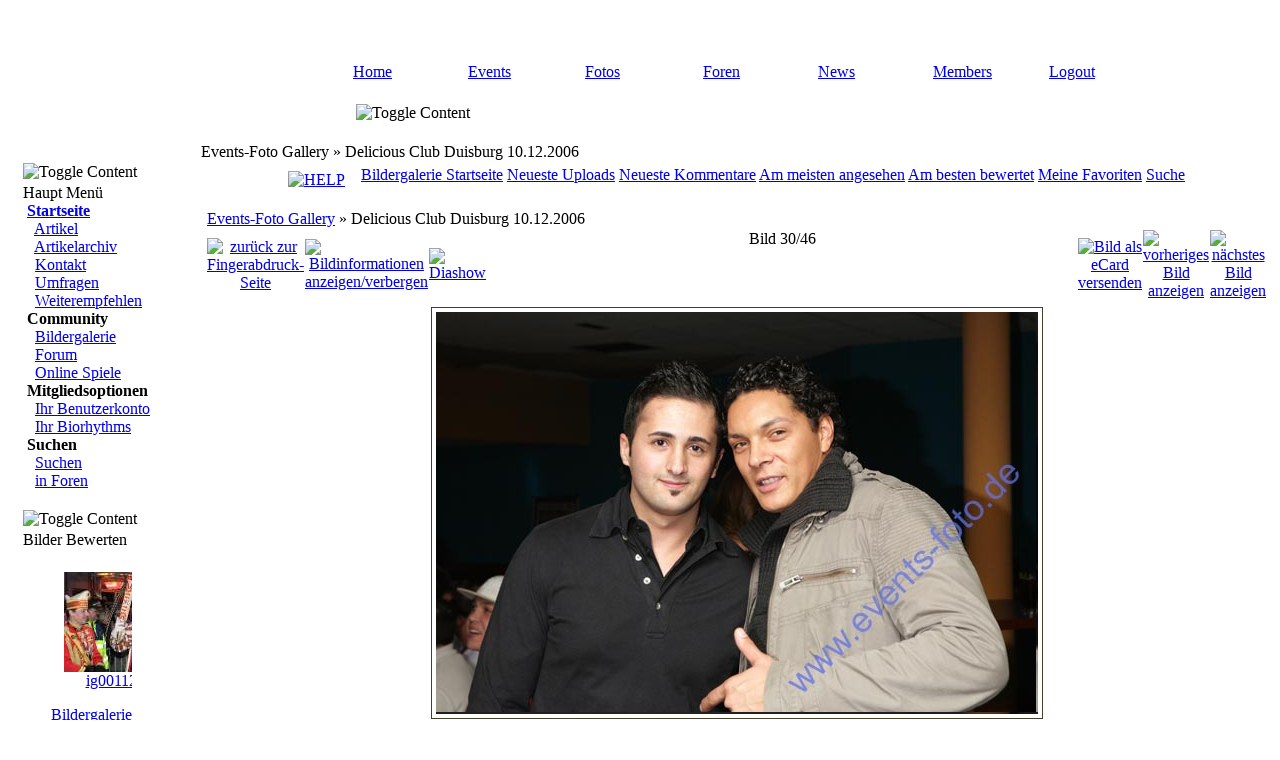

--- FILE ---
content_type: text/html; charset=UTF-8
request_url: https://events-foto.de/index.php?name=coppermine&file=displayimage&album=81&pid=7423
body_size: 6129
content:
<!DOCTYPE html PUBLIC "-//W3C//DTD XHTML 1.0 Transitional//EN"
    "http://www.w3.org/TR/xhtml1/DTD/xhtml1-transitional.dtd">
<html dir="ltr" lang="de">
<head>
<title>Events-Foto &raquo; Events-Foto Gallery &raquo; Delicious Club Duisburg 10.12.2006</title>
<meta http-equiv="Content-Type" content="text/html; charset=UTF-8" />
<meta http-equiv="expires" content="0" />
<meta http-equiv="imagetoolbar" content="no" />
<meta name="description" content="Bildergalerie Events and models photos." />
<meta name="keywords" content="coppermine, photogallery, photo, gallery, foto, photo, events, party, VIP, tonignht, presse" />
<meta name="resource-type" content="document" />
<meta name="distribution" content="global" />
<meta name="author" content="Events-Foto" />
<meta name="copyright" content="Copyright (c) 2025 by Events-Foto" />
<meta name="robots" content="index, follow" />
<meta name="rating" content="general" />
<meta name="generator" content="CPG Dragonfly CMS: Copyright (c) 2003-2025 by CPG-Nuke Development Team, http://dragonflycms.org" />
<meta name="MSSmartTagsPreventParsing" content="true" />
<script type="text/javascript">if (self != top) top.location.replace(self.location)</script>
<script language="JavaScript" type="text/javascript" src="includes/javascript/infobox.js"></script>
<script type="text/javascript" src="includes/javascript/blockscript.js"></script>
<link rel="stylesheet" href="themes/eventsfoto/coppermine/style.css" />
<script type="text/javascript" src="modules/coppermine/scripts.js"></script>
<script type="text/javascript" src="modules/coppermine/jspw.js"></script>
<link rel="shortcut icon" href="themes/CPG-News/coppermine/images/camera.ico" type="image/x-icon" />

<link rel="copyright" href="index.php?name=credits" title="Copyrights" />
<link rel="author" href="index.php?name=Members_List" title="Mitgliederliste" />
<link rel="alternate" type="application/rss+xml" title="RSS" href="rss/news2.php" />
<link rel="stylesheet" href="themes/eventsfoto/style/style.css" type="text/css" />
</head>
<body>
<table class="hold" align="center" width="100%" cellspacing="0" cellpadding="0">
<tr><td valign="top"> 
<table width="100%" border="0" cellspacing="0" cellpadding="0">
  <tr> 
    <td width="14" height="135" rowspan="4"><img src="themes/eventsfoto/images/h/h01.jpg" width="14" height="135" alt="" /></td>
    <td width="213" height="135" rowspan="4"><img src="themes/eventsfoto/images/h/h03.jpg" width="213" height="135" alt="" /></td>
    <td width="55" height="135" rowspan="4"><img src="themes/eventsfoto/images/h/h05.jpg" width="55" height="135" alt="" /></td>
    <td class="hb1" colspan="14"></td>
    <td width="4" rowspan="4" class="hb5"></td>
    <td width="21" height="135" rowspan="4"><img src="themes/eventsfoto/images/h/h12.jpg" width="21" height="135" alt="" /></td>
  </tr>
  <tr> 
     <td height="53" colspan="13"><img src="themes/eventsfoto/images/h/h06.jpg" width="603" height="53" alt="" /></td>
    <td width="87" height="76" rowspan="2"><img src="themes/eventsfoto/images/h/h09.jpg" width="87" height="76" alt="" /></td>
  </tr>
  <tr> 
        <td width="67" class="hb4"><a href="index.php">Home</a></td>
        <td width="27" height="23"><img src="themes/eventsfoto/images/h/h08.jpg" width="27" height="23" alt="" /></td>
        <td width="69" class="hb4"><a href="index.php?name=coppermine">Events</a></td>
        <td width="27" height="23"><img src="themes/eventsfoto/images/h/h08.jpg" width="27" height="23" alt="" /></td>
        <td width="69" class="hb4"><a href="index.php?name=coppermine">Fotos</a></td>
        <td width="27" height="23"><img src="themes/eventsfoto/images/h/h08.jpg" width="27" height="23" alt="" /></td>
        <td width="67" class="hb4"><a href="index.php?name=Forums">Foren</a></td>
        <td width="27" height="23"><img src="themes/eventsfoto/images/h/h08.jpg" width="27" height="23" alt="" /></td>
        <td width="67" class="hb4"><a href="index.php?name=News">News</a></td>
        <td width="27" height="23"><img src="themes/eventsfoto/images/h/h08.jpg" width="27" height="23" alt="" /></td>
        <td width="67" class="hb4"><a href="index.php?name=Your_Account&amp;file=register">Members</a></td>
        <td width="27" height="23"><img src="themes/eventsfoto/images/h/h08.jpg" width="27" height="23" alt="" /></td>
        <td width="67" class="hb4"><a href="index.php?name=Your_Account&op=logout">Logout</a></td>
  </tr>
  <tr> 
        <td class="hb3" colspan="14"> 

            <table width="603" border="0">
              <tr>
                <td><div align="left"><img align="left" alt="Toggle Content" title="Toggle Content" id="pic600" src="themes/eventsfoto/images/minus.gif" onclick="blockswitch('600');" style="cursor:pointer" /></div></td>
                <td>&nbsp;
          				</td>
                <td><div align="right"></div></td>
              </tr>
        </table></td>
  </tr>
</table>
<table width="100%" cellpadding="0" cellspacing="0" border="0" align="center">
	<tr valign="top">
		<td valign="top" class="leftcol" id="pe600" >
<br />
<table width="166" border="0" cellspacing="0" cellpadding="0">
  <tr>
    <td width="15" height="23"><img src="themes/eventsfoto/images/b/b01.gif" width="15" height="23" alt="" /></td>
    <td height="23"><img src="themes/eventsfoto/images/b/b02.gif" width="136" height="23" alt="Toggle Content" title="Toggle Content" id="pic1" onclick="blockswitch('1');" style="cursor:pointer" /></td>
    <td width="15" height="23"><img src="themes/eventsfoto/images/b/b03.gif" width="15" height="23" alt="" /></td>
  </tr>
  <tr>
    <td width="15"><img src="themes/eventsfoto/images/b/b04.gif" width="15" height="20" alt="" /></td>
    <td class="bb1">Haupt Menü</td>
    <td width="15"><img src="themes/eventsfoto/images/b/b06.gif" width="15" height="20" alt="" /></td>
  </tr>
  <tr id="pe1" >
    <td class="bb2"></td>
    <td class="bb4"><img src="images/blocks/CPG_Main_Menu/icon_home.gif" alt="" />&nbsp;<a href="index.php"><strong>Startseite</strong></a><div style="margin-left: 8px;">
<img src="images/blocks/CPG_Main_Menu/icon_unselect.gif" alt="" title="" />&nbsp;<a href="index.php?name=News">Artikel</a><br />
<img src="images/blocks/CPG_Main_Menu/icon_unselect.gif" alt="" title="" />&nbsp;<a href="index.php?name=Stories_Archive">Artikelarchiv</a><br />
<img src="images/blocks/CPG_Main_Menu/icon_unselect.gif" alt="" title="" />&nbsp;<a href="index.php?name=Contact">Kontakt</a><br />
<img src="images/blocks/CPG_Main_Menu/icon_unselect.gif" alt="" title="" />&nbsp;<a href="index.php?name=Surveys">Umfragen</a><br />
<img src="images/blocks/CPG_Main_Menu/icon_unselect.gif" alt="" title="" />&nbsp;<a href="index.php?name=Tell_a_Friend">Weiterempfehlen</a><br />
</div><img src="images/blocks/CPG_Main_Menu/icon_community.gif" alt="" />&nbsp;<strong>Community</strong><div style="margin-left: 8px;">
<img src="images/blocks/CPG_Main_Menu/icon_select.gif" alt="" title="" />&nbsp;<a href="index.php?name=coppermine">Bildergalerie</a><br />
<img src="images/blocks/CPG_Main_Menu/icon_unselect.gif" alt="" title="" />&nbsp;<a href="index.php?name=Forums">Forum</a><br />
<img src="images/blocks/CPG_Main_Menu/icon_unselect.gif" alt="" title="" />&nbsp;<a href="index.php?name=Max_Arcade">Online Spiele</a><br />
</div><img src="images/blocks/CPG_Main_Menu/icon_members.gif" alt="" />&nbsp;<strong>Mitgliedsoptionen</strong><div style="margin-left: 8px;">
<img src="images/blocks/CPG_Main_Menu/icon_unselect.gif" alt="" title="" />&nbsp;<a href="index.php?name=Your_Account">Ihr Benutzerkonto</a><br />
<img src="images/blocks/CPG_Main_Menu/icon_unselect.gif" alt="" title="" />&nbsp;<a href="index.php?name=Biograph">Ihr Biorhythms</a><br />
</div><img src="images/blocks/CPG_Main_Menu/icon_search.gif" alt="" />&nbsp;<strong>Suchen</strong><div style="margin-left: 8px;">
<img src="images/blocks/CPG_Main_Menu/icon_unselect.gif" alt="" title="" />&nbsp;<a href="index.php?name=Search">Suchen</a><br />
<img src="images/blocks/CPG_Main_Menu/icon_unselect.gif" alt="" title="" />&nbsp;<a href="index.php?name=Forums&amp;file=search">in Foren</a><br />
</div></td>
    <td class="bb3"></td>
  </tr>
  <tr>
    <td width="15"><img src="themes/eventsfoto/images/b/b09.gif" width="15" height="29" alt="" /></td>
    <td><img src="themes/eventsfoto/images/b/b10.gif" width="136" height="29" alt="" /></td>
    <td width="15"><img src="themes/eventsfoto/images/b/b11.gif" width="15" height="29" alt="" /></td>
  </tr>
</table>
<br />
<table width="166" border="0" cellspacing="0" cellpadding="0">
  <tr>
    <td width="15" height="23"><img src="themes/eventsfoto/images/b/b01.gif" width="15" height="23" alt="" /></td>
    <td height="23"><img src="themes/eventsfoto/images/b/b02.gif" width="136" height="23" alt="Toggle Content" title="Toggle Content" id="pic11" onclick="blockswitch('11');" style="cursor:pointer" /></td>
    <td width="15" height="23"><img src="themes/eventsfoto/images/b/b03.gif" width="15" height="23" alt="" /></td>
  </tr>
  <tr>
    <td width="15"><img src="themes/eventsfoto/images/b/b04.gif" width="15" height="20" alt="" /></td>
    <td class="bb1">Bilder Bewerten</td>
    <td width="15"><img src="themes/eventsfoto/images/b/b06.gif" width="15" height="20" alt="" /></td>
  </tr>
  <tr id="pe11" >
    <td class="bb2"></td>
    <td class="bb4"><p align="center"><a name="scroller"></a><div><marquee loop="0" behavior="scroll" direction="left" height="125" width="80%" scrollamount="2" scrolldelay="1" onmouseover='this.stop()' onmouseout='this.start()'><table width="100%" cols="25" border="0" cellpadding="0" cellspacing="7" align="center"><tr align="center"><td align="center" valign="baseline"><a href="index.php?name=coppermine&amp;file=displayimage&amp;album=102&amp;pid=9461"><img src="fotoalbums/2009/02/21tuntenlauf/thumb_ig001127b.jpg" border="0" alt="ig001127b.jpg" title="ig001127b.jpg" /><br />ig001127b.jp ...</a>&nbsp;&nbsp;</td><td align="center" valign="baseline"><a href="index.php?name=coppermine&amp;file=displayimage&amp;album=126&amp;pid=11197"><img src="fotoalbums/2014/03/23/thumb_ih074707b.jpeg" border="0" alt="ih074707b.jpeg" title="ih074707b.jpeg" /><br />ih074707b.jp ...</a>&nbsp;&nbsp;</td><td align="center" valign="baseline"><a href="index.php?name=coppermine&amp;file=displayimage&amp;album=85&amp;pid=7820"><img src="fotoalbums/2007/02/03ammer/thumb_im391839pb.jpg" border="0" alt="im391839pb.jpg" title="im391839pb.jpg" /><br />im391839pb.j ...</a>&nbsp;&nbsp;</td><td align="center" valign="baseline"><a href="index.php?name=coppermine&amp;file=displayimage&amp;album=83&amp;pid=7545"><img src="fotoalbums/2007/01/05Pk/thumb_im383636p.jpg" border="0" alt="im383636p.jpg" title="im383636p.jpg" /><br />im383636p.jp ...</a>&nbsp;&nbsp;</td><td align="center" valign="baseline"><a href="index.php?name=coppermine&amp;file=displayimage&amp;album=87&amp;pid=8005"><img src="fotoalbums/2007/02/18Karnavaltr/thumb_im396966p.jpg" border="0" alt="im396966p.jpg" title="im396966p.jpg" /><br />im396966p.jp ...</a>&nbsp;&nbsp;</td><td align="center" valign="baseline"><a href="index.php?name=coppermine&amp;file=displayimage&amp;album=113&amp;pid=10097"><img src="fotoalbums/2011/09/03/thumb_ig066514b.jpeg" border="0" alt="ig066514b.jpeg" title="ig066514b.jpeg" /><br />ig066514b.jp ...</a>&nbsp;&nbsp;</td><td align="center" valign="baseline"><a href="index.php?name=coppermine&amp;file=displayimage&amp;album=44&amp;pid=3557"><img src="fotoalbums/2006/02/26LesHalles/thumb_im165153p.jpg" border="0" alt="im165153p.jpg" title="im165153p.jpg" /><br />im165153p.jp ...</a>&nbsp;&nbsp;</td><td align="center" valign="baseline"><a href="index.php?name=coppermine&amp;file=displayimage&amp;album=59&amp;pid=5235"><img src="fotoalbums/2006/06/17Asten/thumb_im326251p.jpg" border="0" alt="im326251p.jpg" title="im326251p.jpg" /><br />im326251p.jp ...</a>&nbsp;&nbsp;</td><td align="center" valign="baseline"><a href="index.php?name=coppermine&amp;file=displayimage&amp;album=123&amp;pid=10950"><img src="fotoalbums/2012/06/15akayhz/thumb_ig073225b.jpeg" border="0" alt="ig073225b.jpeg" title="ig073225b.jpeg" /><br />ig073225b.jp ...</a>&nbsp;&nbsp;</td><td align="center" valign="baseline"><a href="index.php?name=coppermine&amp;file=displayimage&amp;album=49&amp;pid=3998"><img src="fotoalbums/2006/03/24Ammer/thumb_im307285p.jpg" border="0" alt="im307285p.jpg" title="im307285p.jpg" /><br />im307285p.jp ...</a>&nbsp;&nbsp;</td><td align="center" valign="baseline"><a href="index.php?name=coppermine&amp;file=displayimage&amp;album=45&amp;pid=3704"><img src="fotoalbums/2006/03/09DSign/thumb_im302024p.jpg" border="0" alt="im302024p.jpg" title="im302024p.jpg" /><br />im302024p.jp ...</a>&nbsp;&nbsp;</td><td align="center" valign="baseline"><a href="index.php?name=coppermine&amp;file=displayimage&amp;album=73&amp;pid=6498"><img src="fotoalbums/2006/08/19LaRocca/thumb_im347118pb.jpg" border="0" alt="im347118pb.jpg" title="im347118pb.jpg" /><br />im347118pb.j ...</a>&nbsp;&nbsp;</td><td align="center" valign="baseline"><a href="index.php?name=coppermine&amp;file=displayimage&amp;album=20&amp;pid=853"><img src="fotoalbums/2005/09/24Checkers/thumb_im129030p.jpg" border="0" alt="im129030p.jpg" title="im129030p.jpg" /><br />im129030p.jp ...</a>&nbsp;&nbsp;</td><td align="center" valign="baseline"><a href="index.php?name=coppermine&amp;file=displayimage&amp;album=23&amp;pid=1192"><img src="fotoalbums/2005/10/15Boxen/thumb_im137814pc.jpg" border="0" alt="im137814pc.jpg" title="im137814pc.jpg" /><br />im137814pc.j ...</a>&nbsp;&nbsp;</td><td align="center" valign="baseline"><a href="index.php?name=coppermine&amp;file=displayimage&amp;album=46&amp;pid=3844"><img src="fotoalbums/2006/03/18Monkey/thumb_im303647p.jpg" border="0" alt="im303647p.jpg" title="im303647p.jpg" /><br />im303647p.jp ...</a>&nbsp;&nbsp;</td><td align="center" valign="baseline"><a href="index.php?name=coppermine&amp;file=displayimage&amp;album=88&amp;pid=8177"><img src="fotoalbums/2007/02/19RosenMontag/thumb_im400528p.jpg" border="0" alt="im400528p.jpg" title="im400528p.jpg" /><br />im400528p.jp ...</a>&nbsp;&nbsp;</td><td align="center" valign="baseline"><a href="index.php?name=coppermine&amp;file=displayimage&amp;album=84&amp;pid=7703"><img src="fotoalbums/2007/01/26Chikos/thumb_im389096p.jpg" border="0" alt="im389096p.jpg" title="im389096p.jpg" /><br />im389096p.jp ...</a>&nbsp;&nbsp;</td><td align="center" valign="baseline"><a href="index.php?name=coppermine&amp;file=displayimage&amp;album=95&amp;pid=8768"><img src="fotoalbums/2007/12/29Ammer/thumb_im453363p.jpg" border="0" alt="im453363p.jpg" title="im453363p.jpg" /><br />im453363p.jp ...</a>&nbsp;&nbsp;</td><td align="center" valign="baseline"><a href="index.php?name=coppermine&amp;file=displayimage&amp;album=70&amp;pid=6524"><img src="fotoalbums/models/miss_ratingen2006/04/thumb_im339369b1.jpg" border="0" alt="im339369b1.jpg" title="im339369b1.jpg" /><br />im339369b1.j ...</a>&nbsp;&nbsp;</td><td align="center" valign="baseline"><a href="index.php?name=coppermine&amp;file=displayimage&amp;album=52&amp;pid=4542"><img src="fotoalbums/2006/04/21Muenchen/thumb_im314609g.jpg" border="0" alt="im314609g.jpg" title="im314609g.jpg" /><br />im314609g.jp ...</a>&nbsp;&nbsp;</td><td align="center" valign="baseline"><a href="index.php?name=coppermine&amp;file=displayimage&amp;album=11&amp;pid=255"><img src="fotoalbums/2004/06/26Dustin/thumb_img12134s.jpg" border="0" alt="img12134s.jpg" title="img12134s.jpg" /><br />img12134s.jp ...</a>&nbsp;&nbsp;</td><td align="center" valign="baseline"><a href="index.php?name=coppermine&amp;file=displayimage&amp;album=41&amp;pid=3069"><img src="fotoalbums/2006/02/04ammer/thumb_im159703p.jpg" border="0" alt="im159703p.jpg" title="im159703p.jpg" /><br />im159703p.jp ...</a>&nbsp;&nbsp;</td><td align="center" valign="baseline"><a href="index.php?name=coppermine&amp;file=displayimage&amp;album=84&amp;pid=7688"><img src="fotoalbums/2007/01/26Chikos/thumb_im388810pb.jpg" border="0" alt="im388810pb.jpg" title="im388810pb.jpg" /><br />im388810pb.j ...</a>&nbsp;&nbsp;</td><td align="center" valign="baseline"><a href="index.php?name=coppermine&amp;file=displayimage&amp;album=22&amp;pid=1076"><img src="fotoalbums/2005/10/08Glam/thumb_im136484p.jpg" border="0" alt="im136484p.jpg" title="im136484p.jpg" /><br />im136484p.jp ...</a>&nbsp;&nbsp;</td><td align="center" valign="baseline"><a href="index.php?name=coppermine&amp;file=displayimage&amp;album=17&amp;pid=444"><img src="fotoalbums/2005/08/06Palladium/thumb_img69064p.jpg" border="0" alt="img69064p.jpg" title="img69064p.jpg" /><br />img69064p.jp ...</a>&nbsp;&nbsp;</td></tr></table></marquee></div></p><p align="center"><table width="100%" border="0" cellpadding="0" cellspacing="0" align="center"><tr align="center"><td valign="baseline"><a href="index.php?name=coppermine">Bildergalerie</a><br /></td></tr></table></p></td>
    <td class="bb3"></td>
  </tr>
  <tr>
    <td width="15"><img src="themes/eventsfoto/images/b/b09.gif" width="15" height="29" alt="" /></td>
    <td><img src="themes/eventsfoto/images/b/b10.gif" width="136" height="29" alt="" /></td>
    <td width="15"><img src="themes/eventsfoto/images/b/b11.gif" width="15" height="29" alt="" /></td>
  </tr>
</table>
<br />
<table width="166" border="0" cellspacing="0" cellpadding="0">
  <tr>
    <td width="15" height="23"><img src="themes/eventsfoto/images/b/b01.gif" width="15" height="23" alt="" /></td>
    <td height="23"><img src="themes/eventsfoto/images/b/b02.gif" width="136" height="23" alt="Toggle Content" title="Toggle Content" id="pic4" onclick="blockswitch('4');" style="cursor:pointer" /></td>
    <td width="15" height="23"><img src="themes/eventsfoto/images/b/b03.gif" width="15" height="23" alt="" /></td>
  </tr>
  <tr>
    <td width="15"><img src="themes/eventsfoto/images/b/b04.gif" width="15" height="20" alt="" /></td>
    <td class="bb1">Coppermine Stats</td>
    <td width="15"><img src="themes/eventsfoto/images/b/b06.gif" width="15" height="20" alt="" /></td>
  </tr>
  <tr id="pe4" >
    <td class="bb2"></td>
    <td class="bb4"><div align="center"><strong>coppermine</strong></div>
	<img src="images/arrow.gif" border="0" alt="" title="" width="9" height="9" />&nbsp;Alben: 135<br />
	<img src="images/arrow.gif" border="0" alt="" title="" width="9" height="9" />&nbsp;Bilder: 11776<br /><strong><big>&nbsp;&nbsp;&middot;</big></strong>&nbsp;Views: 3498742<br /><strong><big>&nbsp;&nbsp;&middot;</big></strong>&nbsp;Votes: 1770<br />
	<strong><big>&nbsp;&nbsp;&middot;</big></strong>&nbsp;Comments: 290<br /></td>
    <td class="bb3"></td>
  </tr>
  <tr>
    <td width="15"><img src="themes/eventsfoto/images/b/b09.gif" width="15" height="29" alt="" /></td>
    <td><img src="themes/eventsfoto/images/b/b10.gif" width="136" height="29" alt="" /></td>
    <td width="15"><img src="themes/eventsfoto/images/b/b11.gif" width="15" height="29" alt="" /></td>
  </tr>
</table>
<br />
</td>
<td class="display">

<!--
Remove the IF and ENDIF surrounding 
the S_BANNER div to display the 
banner on every page not just the home page 
-->

<div class="pagetitle">Events-Foto Gallery &raquo; Delicious Club Duisburg 10.12.2006</div> 
<div class="messageblock"><table width="100%" cellspacing="0" cellpadding="5" id="cpgbody">
    <tr>
        <td>
                <div class="topmenu" align="center">
<!-- BEGIN album_list -->
                        <a class="helplink"  href="index.php?name=coppermine&amp;file=help" title="HELP"><img src="modules/coppermine/images/help.gif"  vspace="2" height="20" width="20" align="middle" alt="HELP"  border="0" /></a>
                        &nbsp;&nbsp;&nbsp;<a class="admin_menu"  href="index.php?name=coppermine" title="Gehe zur Alben-&Uuml;bersicht">Bildergalerie Startseite</a>
<!-- END album_list -->






<!-- BEGIN meta_links -->
                        <a class="admin_menu" href="index.php?name=coppermine&amp;file=thumbnails&amp;meta=lastup&amp;album=81">Neueste Uploads</a>
                        <a class="admin_menu" href="index.php?name=coppermine&amp;file=thumbnails&amp;meta=lastcom&amp;album=81">Neueste Kommentare</a>
                        <a class="admin_menu" href="index.php?name=coppermine&amp;file=thumbnails&amp;meta=topn&amp;album=81">Am meisten angesehen</a>
                        <a class="admin_menu" href="index.php?name=coppermine&amp;file=thumbnails&amp;meta=toprated&amp;album=81">Am besten bewertet</a>
                        <a class="admin_menu" href="index.php?name=coppermine&amp;file=thumbnails&amp;meta=favpics">Meine Favoriten</a>
                        <a class="admin_menu" href="index.php?name=coppermine&amp;file=search">Suche</a> 
                        
<!-- END meta_links -->
                </div><br />
<!-- Start standard table -->
<table width="100%" cellspacing="1" cellpadding="0" align="center" class="maintable">
        <tr>
                <td colspan="7" class="tableh1"><div class="statlink"><a class="statlink" id="statlink" href="index.php?name=coppermine">Events-Foto Gallery</a>  &raquo; Delicious Club Duisburg 10.12.2006</div></td>
        </tr></table>
<!-- End standard table -->
<!-- Start standard table -->
<table width="100%" cellspacing="1" cellpadding="0" align="center" class="maintable">
<tr>
                <td style="text-align:center" valign="middle" class="navmenu" width="48">
                        <a href="index.php?name=coppermine&amp;file=thumbnails&amp;album=81&amp;page=3" class="navmenu_pic" title="zur&uuml;ck zur Fingerabdruck-Seite"><img src="themes/eventsfoto/coppermine/images/folder.gif" width="16" height="16" align="absmiddle" border="0" alt="zur&uuml;ck zur Fingerabdruck-Seite"></a>
                </td>
                <td style="text-align:center" valign="middle" class="navmenu" width="48">
                        <a href="javascript:;" onClick="blocking('picinfo','yes', 'block'); return false;" title="Bildinformationen anzeigen/verbergen" alt="Bildinformationen anzeigen/verbergen"><img src="themes/eventsfoto/coppermine/images/info.gif" width="16" height="16" border="0" align="absmiddle" alt="Bildinformationen anzeigen/verbergen"></a>
                </td>
                <td style="text-align:center" valign="middle" class="navmenu" width="48">
                        <a href="index.php?name=coppermine&amp;file=displayimage&amp;album=81&amp;pid=7423&amp;slideshow=5000" title="Diashow"><img src="themes/eventsfoto/coppermine/images/slideshow.gif" width="16" height="16" border="0" align="absmiddle" alt="Diashow"></a>
                </td>
                <td style="text-align:center" valign="top" class="navmenu" witdh="100%">
                        Bild 30/46
                </td>
                <td style="text-align:center" valign="middle" class="navmenu" width="48">
                        <a href="javascript:alert('eCards sind deaktiviert');" title="Bild als eCard versenden"><img src="themes/eventsfoto/coppermine/images/ecard.gif" width="16" height="16" border="0" align="absmiddle" alt="Bild als eCard versenden"></a>
                </td>
                <td style="text-align:center" valign="middle" class="navmenu" width="48">
                        <a href="index.php?name=coppermine&amp;file=displayimage&amp;album=81&amp;pos=28" class="navmenu_pic" title="vorheriges Bild anzeigen"><img src="themes/eventsfoto/coppermine/images/prev.gif" width="16" height="16" border="0" align="absmiddle" alt="vorheriges Bild anzeigen"></a>
                </td>
                <td style="text-align:center" valign="middle" class="navmenu" width="48">
                        <a href="index.php?name=coppermine&amp;file=displayimage&amp;album=81&amp;pos=30" class="navmenu_pic" title="n&auml;chstes Bild anzeigen"><img src="themes/eventsfoto/coppermine/images/next.gif" width="16" height="16" border="0" align="absmiddle" alt="n&auml;chstes Bild anzeigen"></a>
                </td>
        </tr></table>
<!-- End standard table -->
<!-- Start standard table -->
<table width="100%" cellspacing="1" cellpadding="0" align="center" class="maintable">

    <tr>
        <td class="tableb" height="100" style="float:none;padding: 0px;">
            <table align="center" cellspacing="2" cellpadding="0" style="border: 1px solid #473E29; margin-top: 5px; margin-bottom: 5px; ">
                <tr>
                    <td valign="top"> <table border="0" ><tr> <td width="600" height="400" background="fotoalbums/2006/12/10DU/im377141pb.jpg"><a href="index.php?name=coppermine&amp;file=displayimage&amp;album=81&amp;pos=30"><img border="0" src="alexnek0162-6226015.gif" width="100%" height="100%"></a></td></tr></table> </td>
                </tr>
            </table>

        </td>
    </tr></table>
<!-- End standard table --><table border="0" cellspacing="0" cellpadding="0" align="center">
    <tr>
        <td valign="top" background="themes/eventsfoto/coppermine/images/tile.gif" align="center" height="30" />&nbsp;</td>
    </tr>
    <tr>
        <td align="center" bgcolor="#000000">
            <table cellspacing="0" cellpadding="0">
                <tr>
                    
    <td class="thumbnail"><a href="index.php?name=coppermine&amp;file=displayimage&amp;album=81&amp;pos=27"><img src="fotoalbums/2006/12/10DU/thumb_im377109pb.jpg" class="image" width="150" height="100" border="0" alt="im377109pb.jpg" title="Dateiname : im377109pb.jpg
Dateigr&ouml;sse : 31kB
Abmessungen : 600x400
hinzugef&uuml;gt am : 25.Dezember 2006" /></a></a>
        
        
    </td>

    <td class="thumbnail"><a href="index.php?name=coppermine&amp;file=displayimage&amp;album=81&amp;pos=28"><img src="fotoalbums/2006/12/10DU/thumb_im377119pb.jpg" class="image" width="150" height="100" border="0" alt="im377119pb.jpg" title="Dateiname : im377119pb.jpg
Dateigr&ouml;sse : 46kB
Abmessungen : 600x400
hinzugef&uuml;gt am : 25.Dezember 2006" /></a></a>
        
        
    </td>

    <td class="thumbnail"><a href="index.php?name=coppermine&amp;file=displayimage&amp;album=81&amp;pos=29"><img src="fotoalbums/2006/12/10DU/thumb_im377141pb.jpg" class="image" width="150" height="100" border="0" alt="im377141pb.jpg" title="Dateiname : im377141pb.jpg
Dateigr&ouml;sse : 29kB
Abmessungen : 600x400
hinzugef&uuml;gt am : 25.Dezember 2006" /></a></a>
        
        
    </td>

    <td class="thumbnail"><a href="index.php?name=coppermine&amp;file=displayimage&amp;album=81&amp;pos=30"><img src="fotoalbums/2006/12/10DU/thumb_im377165p.jpg" class="image" width="150" height="100" border="0" alt="im377165p.jpg" title="Dateiname : im377165p.jpg
Dateigr&ouml;sse : 44kB
Abmessungen : 600x400
hinzugef&uuml;gt am : 25.Dezember 2006" /></a></a>
        
        
    </td>

    <td class="thumbnail"><a href="index.php?name=coppermine&amp;file=displayimage&amp;album=81&amp;pos=31"><img src="fotoalbums/2006/12/10DU/thumb_im377181pb.jpg" class="image" width="150" height="100" border="0" alt="im377181pb.jpg" title="Dateiname : im377181pb.jpg
Dateigr&ouml;sse : 35kB
Abmessungen : 600x400
hinzugef&uuml;gt am : 25.Dezember 2006" /></a></a>
        
        
    </td>

                </tr>
            </table>
        </td>
    </tr>
    <tr>
         <td valign="top" background="themes/eventsfoto/coppermine/images/tile.gif" align="center" height="30" />&nbsp;</td>
    </tr>
</table><br />



<!-- Start standard table -->
<table width="100%" cellspacing="1" cellpadding="0" align="center" class="maintable">

        <tr>
            <td colspan="6" class="tableh2_compact"><b>Dieses Bild bewerten </b> (noch keine Bewertung)</td>
        </tr>
        <tr>
            <td class="tableb_compact" width="17%" align="center" valign="middle">
                <br />
                <form method="post" action="index.php?name=coppermine&amp;file=ratepic">
                    <input type="hidden" name="pic" value="7423" />
                    <input type="hidden" name="rate" value="0" />
                    <input type="hidden" name="currentpage" value="&amp;file=displayimage&amp;album=81&amp;pid=7423" />
                    <input name="submit" type="image" src="themes/eventsfoto/coppermine/images/rating0.gif" title="sehr schlecht" alt="sehr schlecht" />
                </form>
            </td>
            <td class="tableb_compact" width="17%" align="center" valign="middle">
                <br />
                <form method="post" action="index.php?name=coppermine&amp;file=ratepic">
                    <input type="hidden" name="pic" value="7423" />
                    <input type="hidden" name="rate" value="1" />
                    <input type="hidden" name="currentpage" value="&amp;file=displayimage&amp;album=81&amp;pid=7423" />
                    <input name="submit" type="image" src="themes/eventsfoto/coppermine/images/rating1.gif" title="schlecht" alt="schlecht" />
                </form>
            </td>
            <td class="tableb_compact" width="17%" align="center" valign="middle">
                <br />
                <form method="post" action="index.php?name=coppermine&amp;file=ratepic">
                    <input type="hidden" name="pic" value="7423" />
                    <input type="hidden" name="rate" value="2" />
                    <input type="hidden" name="currentpage" value="&amp;file=displayimage&amp;album=81&amp;pid=7423" />
                    <input name="submit" type="image" src="themes/eventsfoto/coppermine/images/rating2.gif" title="ganz OK" alt="ganz OK" />
                </form>
            </td>
            <td class="tableb_compact" width="17%" align="center" valign="middle">
                <br />
                <form method="post" action="index.php?name=coppermine&amp;file=ratepic">
                    <input type="hidden" name="pic" value="7423" />
                    <input type="hidden" name="rate" value="3" />
                    <input type="hidden" name="currentpage" value="&amp;file=displayimage&amp;album=81&amp;pid=7423" />
                    <input name="submit" type="image" src="themes/eventsfoto/coppermine/images/rating3.gif" title="gut" alt="gut" />
                </form>
                </td>
            <td class="tableb_compact" width="17%" align="center" valign="middle">
                <br />
                <form method="post" action="index.php?name=coppermine&amp;file=ratepic">
                    <input type="hidden" name="pic" value="7423" />
                    <input type="hidden" name="rate" value="4" />
                    <input type="hidden" name="currentpage" value="&amp;file=displayimage&amp;album=81&amp;pid=7423" />
                    <input name="submit" type="image" src="themes/eventsfoto/coppermine/images/rating4.gif" title="sehr gut" alt="sehr gut" />
                </form>
            </td>
            <td class="tableb_compact" width="17%" align="center" valign="middle">
                <br />
                <form method="post" action="index.php?name=coppermine&amp;file=ratepic">
                    <input type="hidden" name="pic" value="7423" />
                    <input type="hidden" name="rate" value="5" />
                    <input type="hidden" name="currentpage" value="&amp;file=displayimage&amp;album=81&amp;pid=7423" />
                    <input name="submit" type="image" src="themes/eventsfoto/coppermine/images/rating5.gif" title="super" alt="super" />
                </form>
           </td>
        </tr></table>
<!-- End standard table --><div id="picinfo" style="display: block;">

<!-- Start standard table -->
<table width="100%" cellspacing="1" cellpadding="0" align="center" class="maintable">
<tr><td colspan="2" class="tableh2_compact"><b>Bild-Information</b></td></tr>        <tr><td class="tableb_compact" valign="top" nowrap>Upload by:</td><td class="tableb_compact"><a href="index.php?name=Your_Account&amp;profile=3" target="_blank">alexnek</a></td></tr>
        <tr><td class="tableb_compact" valign="top" nowrap>Name des Albums:</td><td class="tableb_compact"><span class="alblink"><a href="index.php?name=coppermine&amp;file=thumbnails&amp;album=81">Delicious Club Duisburg 10.12.2006</a></span></td></tr>
        <tr><td class="tableb_compact" valign="top" nowrap>URL:</td><td class="tableb_compact"><a href="index.php?name=coppermine&amp;file=displayimage&amp;album=81&amp;pid=7423" onClick="addBookmark('im377141pb.jpg','index.php?name=coppermine&amp;file=displayimage&amp;pid=7423');return false">Bild favorisieren</a></td></tr>
        <tr><td class="tableb_compact" valign="top" nowrap>Favoriten:</td><td class="tableb_compact"><a href="index.php?name=coppermine&amp;file=addfav&amp;pid=7423" >zu Favoriten hinzuf&uuml;gen</a></td></tr>
</table>
<!-- End standard table --></div>

<!-- Start standard table -->
<table width="100%" cellspacing="1" cellpadding="0" align="center" class="maintable">
<tr>
    <td class="tableh2_compact"><b>F&uuml;ge Deinen Kommentar hinzu</b></td>
</tr>
<tr>
    <td colspan="3">
        <table width="100%" cellpadding="0" cellspacing="0">
            <form method="post" name="post" action="index.php?name=coppermine&amp;file=db_input" enctype="multipart/form-data" accept-charset="utf-8"><input type="hidden" name="event" value="comment" />
                <input type="hidden" name="pid" value="7423" />
<!-- BEGIN username_input -->
                <td class="tableb_compact">Name</td>
                <td class="tableb_compact">
                    <input type="text" class="textinput" name="msg_author" size="10" maxlength="20" value=""Dein Name" onClick="javascript:this.value='';"" />
                </td>
<!-- END username_input -->
<!-- BEGIN input_box_smilies -->
                <td class="tableb_compact">Kommentar </td>
                <td class="tableb_compact">
                    <input type="text" class="textinput" id="message" name="msg_body" onselect="storeCaret_post(this);" onclick="storeCaret_post(this);" onkeyup="storeCaret_post(this);" maxlength="512" size="80" />                                        
<!-- END input_box_smilies -->

                   <input type="submit" class="comment_button" name="submit" value="OK" />
                </td>
            </form>
        </table>
    </td>
</tr>
<!-- BEGIN smilies -->
<tr>
    <td width="100%" class="tableb_compact"> <script src="includes/javascript/bbcode.js" type="text/javascript"></script>
<table width="450" border="0" cellspacing="0" cellpadding="0" class="forumline"><tr align="center" valign="middle"><td><a href="javascript:emoticon('post', 'message', ':D')"><img src="images/smiles/icon_biggrin.gif" border="0" alt="Gut gelaunt" title="Gut gelaunt" /></a></td><td><a href="javascript:emoticon('post', 'message', ':)')"><img src="images/smiles/icon_smile.gif" border="0" alt="Lächeln" title="Lächeln" /></a></td><td><a href="javascript:emoticon('post', 'message', ':(')"><img src="images/smiles/icon_sad.gif" border="0" alt="Traurig" title="Traurig" /></a></td><td><a href="javascript:emoticon('post', 'message', ':o')"><img src="images/smiles/icon_surprised.gif" border="0" alt="Überrascht" title="Überrascht" /></a></td><td><a href="javascript:emoticon('post', 'message', '8O')"><img src="images/smiles/icon_eek.gif" border="0" alt="Schokiert" title="Schokiert" /></a></td><td><a href="javascript:emoticon('post', 'message', ':?')"><img src="images/smiles/icon_confused.gif" border="0" alt="Confused" title="Confused" /></a></td><td><a href="javascript:emoticon('post', 'message', '8)')"><img src="images/smiles/icon_cool.gif" border="0" alt="Cool" title="Cool" /></a></td><td><a href="javascript:emoticon('post', 'message', ':lol:')"><img src="images/smiles/icon_lol.gif" border="0" alt="Lacht" title="Lacht" /></a></td><td><a href="javascript:emoticon('post', 'message', ':x')"><img src="images/smiles/icon_mad.gif" border="0" alt=" Verrückt" title=" Verrückt" /></a></td><td><a href="javascript:emoticon('post', 'message', ':P')"><img src="images/smiles/icon_razz.gif" border="0" alt="Razz" title="Razz" /></a></td><td><a href="javascript:emoticon('post', 'message', ':oops:')"><img src="images/smiles/icon_redface.gif" border="0" alt="Embarassed" title="Embarassed" /></a></td><td><a href="javascript:emoticon('post', 'message', ':cry:')"><img src="images/smiles/icon_cry.gif" border="0" alt="Weinend oder sehr sehr traurig" title="Weinend oder sehr sehr traurig" /></a></td><td><a href="javascript:emoticon('post', 'message', ':evil:')"><img src="images/smiles/icon_evil.gif" border="0" alt="Böse oder sehr Verrückt" title="Böse oder sehr Verrückt" /></a></td><td><a href="javascript:emoticon('post', 'message', ':twisted:')"><img src="images/smiles/icon_twisted.gif" border="0" alt="Twisted Evil" title="Twisted Evil" /></a></td><td><a href="javascript:emoticon('post', 'message', ':roll:')"><img src="images/smiles/icon_rolleyes.gif" border="0" alt="Ironie" title="Ironie" /></a></td><td><a href="javascript:emoticon('post', 'message', ':wink:')"><img src="images/smiles/icon_wink.gif" border="0" alt="Winkend" title="Winkend" /></a></td><td colspan="16" class="nav"><a href="/index.php?name=smilies&amp;field=message&amp;form=post" onclick="window.open('/index.php?name=smilies&amp;field=message&amp;form=post', '_smilies', 'HEIGHT=200,resizable=yes,scrollbars=yes,WIDTH=230');return false;" target="_smilies" class="nav">Mehr smilies</a></td></tr>
</table>
</td>
</tr>
<!-- END smilies -->
</table>
<!-- End standard table --></td>
    </tr>
</table>
</div><br /></td>
<td valign="top" class="rightcol" id="pe601" >
</td></tr></table>
      <div class="credits"></div>
      </td>
  </tr></table>
<table width="800" border="0" cellpadding="0" cellspacing="0" align="center">
  <tr>
		<td>
					</td>
  </tr>
</table>
</body></html>